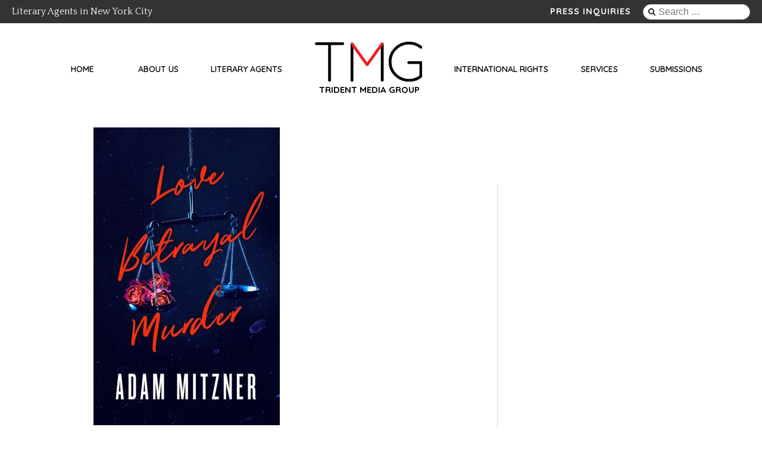

--- FILE ---
content_type: text/html; charset=UTF-8
request_url: https://www.tridentmediagroup.com/publications/love-betrayal-murder/
body_size: 50513
content:
<!doctype html>
<html lang="en-US">
<head>
	<meta charset="UTF-8">
	<meta name="viewport" content="width=device-width, height=device-height, initial-scale=1.0, user-scalable=0, minimum-scale=1.0, maximum-scale=1.0 shrink-to-fit=no">
	<link rel="profile" href="https://gmpg.org/xfn/11">

	<meta name='robots' content='index, follow, max-image-preview:large, max-snippet:-1, max-video-preview:-1' />

	<!-- This site is optimized with the Yoast SEO plugin v19.13 - https://yoast.com/wordpress/plugins/seo/ -->
	<title>Love Betrayal Murder - Trident Media Group Literary Agency</title>
	<link rel="canonical" href="https://www.tridentmediagroup.com/publications/love-betrayal-murder/" />
	<meta property="og:locale" content="en_US" />
	<meta property="og:type" content="article" />
	<meta property="og:title" content="Love Betrayal Murder - Trident Media Group Literary Agency" />
	<meta property="og:url" content="https://www.tridentmediagroup.com/publications/love-betrayal-murder/" />
	<meta property="og:site_name" content="Trident Media Group Literary Agency" />
	<meta property="article:modified_time" content="2025-04-30T15:48:44+00:00" />
	<meta property="og:image" content="https://www.tridentmediagroup.com/wp-content/uploads/2023/03/LOVE-BETRAYAL-MURDER.png" />
	<meta property="og:image:width" content="500" />
	<meta property="og:image:height" content="500" />
	<meta property="og:image:type" content="image/png" />
	<meta name="twitter:card" content="summary_large_image" />
	<script type="application/ld+json" class="yoast-schema-graph">{"@context":"https://schema.org","@graph":[{"@type":"WebPage","@id":"https://www.tridentmediagroup.com/publications/love-betrayal-murder/","url":"https://www.tridentmediagroup.com/publications/love-betrayal-murder/","name":"Love Betrayal Murder - Trident Media Group Literary Agency","isPartOf":{"@id":"https://www.tridentmediagroup.com/#website"},"primaryImageOfPage":{"@id":"https://www.tridentmediagroup.com/publications/love-betrayal-murder/#primaryimage"},"image":{"@id":"https://www.tridentmediagroup.com/publications/love-betrayal-murder/#primaryimage"},"thumbnailUrl":"https://www.tridentmediagroup.com/wp-content/uploads/2023/03/LOVE-BETRAYAL-MURDER.png","datePublished":"2023-03-27T14:38:43+00:00","dateModified":"2025-04-30T15:48:44+00:00","breadcrumb":{"@id":"https://www.tridentmediagroup.com/publications/love-betrayal-murder/#breadcrumb"},"inLanguage":"en-US","potentialAction":[{"@type":"ReadAction","target":["https://www.tridentmediagroup.com/publications/love-betrayal-murder/"]}]},{"@type":"ImageObject","inLanguage":"en-US","@id":"https://www.tridentmediagroup.com/publications/love-betrayal-murder/#primaryimage","url":"https://www.tridentmediagroup.com/wp-content/uploads/2023/03/LOVE-BETRAYAL-MURDER.png","contentUrl":"https://www.tridentmediagroup.com/wp-content/uploads/2023/03/LOVE-BETRAYAL-MURDER.png","width":500,"height":500},{"@type":"BreadcrumbList","@id":"https://www.tridentmediagroup.com/publications/love-betrayal-murder/#breadcrumb","itemListElement":[{"@type":"ListItem","position":1,"name":"Home","item":"https://www.tridentmediagroup.com/"},{"@type":"ListItem","position":2,"name":"Love Betrayal Murder"}]},{"@type":"WebSite","@id":"https://www.tridentmediagroup.com/#website","url":"https://www.tridentmediagroup.com/","name":"Trident Media Group Literary Agency","description":"Literary Agents in New York City","potentialAction":[{"@type":"SearchAction","target":{"@type":"EntryPoint","urlTemplate":"https://www.tridentmediagroup.com/?s={search_term_string}"},"query-input":"required name=search_term_string"}],"inLanguage":"en-US"}]}</script>
	<!-- / Yoast SEO plugin. -->


<link rel='dns-prefetch' href='//cdnjs.cloudflare.com' />
<link rel='dns-prefetch' href='//fonts.googleapis.com' />
<link rel='dns-prefetch' href='//use.fontawesome.com' />
<link rel="alternate" type="application/rss+xml" title="Trident Media Group Literary Agency &raquo; Feed" href="https://www.tridentmediagroup.com/feed/" />
<link rel="alternate" type="application/rss+xml" title="Trident Media Group Literary Agency &raquo; Comments Feed" href="https://www.tridentmediagroup.com/comments/feed/" />
<link rel="alternate" title="oEmbed (JSON)" type="application/json+oembed" href="https://www.tridentmediagroup.com/wp-json/oembed/1.0/embed?url=https%3A%2F%2Fwww.tridentmediagroup.com%2Fpublications%2Flove-betrayal-murder%2F" />
<link rel="alternate" title="oEmbed (XML)" type="text/xml+oembed" href="https://www.tridentmediagroup.com/wp-json/oembed/1.0/embed?url=https%3A%2F%2Fwww.tridentmediagroup.com%2Fpublications%2Flove-betrayal-murder%2F&#038;format=xml" />
		<!-- This site uses the Google Analytics by ExactMetrics plugin v7.11.0 - Using Analytics tracking - https://www.exactmetrics.com/ -->
							<script
				src="//www.googletagmanager.com/gtag/js?id=G-XNLP6E9472"  data-cfasync="false" data-wpfc-render="false" type="text/javascript" async></script>
			<script data-cfasync="false" data-wpfc-render="false" type="text/javascript">
				var em_version = '7.11.0';
				var em_track_user = true;
				var em_no_track_reason = '';
				
								var disableStrs = [
										'ga-disable-G-XNLP6E9472',
														];

				/* Function to detect opted out users */
				function __gtagTrackerIsOptedOut() {
					for (var index = 0; index < disableStrs.length; index++) {
						if (document.cookie.indexOf(disableStrs[index] + '=true') > -1) {
							return true;
						}
					}

					return false;
				}

				/* Disable tracking if the opt-out cookie exists. */
				if (__gtagTrackerIsOptedOut()) {
					for (var index = 0; index < disableStrs.length; index++) {
						window[disableStrs[index]] = true;
					}
				}

				/* Opt-out function */
				function __gtagTrackerOptout() {
					for (var index = 0; index < disableStrs.length; index++) {
						document.cookie = disableStrs[index] + '=true; expires=Thu, 31 Dec 2099 23:59:59 UTC; path=/';
						window[disableStrs[index]] = true;
					}
				}

				if ('undefined' === typeof gaOptout) {
					function gaOptout() {
						__gtagTrackerOptout();
					}
				}
								window.dataLayer = window.dataLayer || [];

				window.ExactMetricsDualTracker = {
					helpers: {},
					trackers: {},
				};
				if (em_track_user) {
					function __gtagDataLayer() {
						dataLayer.push(arguments);
					}

					function __gtagTracker(type, name, parameters) {
						if (!parameters) {
							parameters = {};
						}

						if (parameters.send_to) {
							__gtagDataLayer.apply(null, arguments);
							return;
						}

						if (type === 'event') {
														parameters.send_to = exactmetrics_frontend.v4_id;
							var hookName = name;
							if (typeof parameters['event_category'] !== 'undefined') {
								hookName = parameters['event_category'] + ':' + name;
							}

							if (typeof ExactMetricsDualTracker.trackers[hookName] !== 'undefined') {
								ExactMetricsDualTracker.trackers[hookName](parameters);
							} else {
								__gtagDataLayer('event', name, parameters);
							}
							
													} else {
							__gtagDataLayer.apply(null, arguments);
						}
					}

					__gtagTracker('js', new Date());
					__gtagTracker('set', {
						'developer_id.dNDMyYj': true,
											});
										__gtagTracker('config', 'G-XNLP6E9472', {"forceSSL":"true"} );
															window.gtag = __gtagTracker;										(function () {
						/* https://developers.google.com/analytics/devguides/collection/analyticsjs/ */
						/* ga and __gaTracker compatibility shim. */
						var noopfn = function () {
							return null;
						};
						var newtracker = function () {
							return new Tracker();
						};
						var Tracker = function () {
							return null;
						};
						var p = Tracker.prototype;
						p.get = noopfn;
						p.set = noopfn;
						p.send = function () {
							var args = Array.prototype.slice.call(arguments);
							args.unshift('send');
							__gaTracker.apply(null, args);
						};
						var __gaTracker = function () {
							var len = arguments.length;
							if (len === 0) {
								return;
							}
							var f = arguments[len - 1];
							if (typeof f !== 'object' || f === null || typeof f.hitCallback !== 'function') {
								if ('send' === arguments[0]) {
									var hitConverted, hitObject = false, action;
									if ('event' === arguments[1]) {
										if ('undefined' !== typeof arguments[3]) {
											hitObject = {
												'eventAction': arguments[3],
												'eventCategory': arguments[2],
												'eventLabel': arguments[4],
												'value': arguments[5] ? arguments[5] : 1,
											}
										}
									}
									if ('pageview' === arguments[1]) {
										if ('undefined' !== typeof arguments[2]) {
											hitObject = {
												'eventAction': 'page_view',
												'page_path': arguments[2],
											}
										}
									}
									if (typeof arguments[2] === 'object') {
										hitObject = arguments[2];
									}
									if (typeof arguments[5] === 'object') {
										Object.assign(hitObject, arguments[5]);
									}
									if ('undefined' !== typeof arguments[1].hitType) {
										hitObject = arguments[1];
										if ('pageview' === hitObject.hitType) {
											hitObject.eventAction = 'page_view';
										}
									}
									if (hitObject) {
										action = 'timing' === arguments[1].hitType ? 'timing_complete' : hitObject.eventAction;
										hitConverted = mapArgs(hitObject);
										__gtagTracker('event', action, hitConverted);
									}
								}
								return;
							}

							function mapArgs(args) {
								var arg, hit = {};
								var gaMap = {
									'eventCategory': 'event_category',
									'eventAction': 'event_action',
									'eventLabel': 'event_label',
									'eventValue': 'event_value',
									'nonInteraction': 'non_interaction',
									'timingCategory': 'event_category',
									'timingVar': 'name',
									'timingValue': 'value',
									'timingLabel': 'event_label',
									'page': 'page_path',
									'location': 'page_location',
									'title': 'page_title',
								};
								for (arg in args) {
																		if (!(!args.hasOwnProperty(arg) || !gaMap.hasOwnProperty(arg))) {
										hit[gaMap[arg]] = args[arg];
									} else {
										hit[arg] = args[arg];
									}
								}
								return hit;
							}

							try {
								f.hitCallback();
							} catch (ex) {
							}
						};
						__gaTracker.create = newtracker;
						__gaTracker.getByName = newtracker;
						__gaTracker.getAll = function () {
							return [];
						};
						__gaTracker.remove = noopfn;
						__gaTracker.loaded = true;
						window['__gaTracker'] = __gaTracker;
					})();
									} else {
										console.log("");
					(function () {
						function __gtagTracker() {
							return null;
						}

						window['__gtagTracker'] = __gtagTracker;
						window['gtag'] = __gtagTracker;
					})();
									}
			</script>
				<!-- / Google Analytics by ExactMetrics -->
		<style id='wp-img-auto-sizes-contain-inline-css' type='text/css'>
img:is([sizes=auto i],[sizes^="auto," i]){contain-intrinsic-size:3000px 1500px}
/*# sourceURL=wp-img-auto-sizes-contain-inline-css */
</style>
<style id='wp-emoji-styles-inline-css' type='text/css'>

	img.wp-smiley, img.emoji {
		display: inline !important;
		border: none !important;
		box-shadow: none !important;
		height: 1em !important;
		width: 1em !important;
		margin: 0 0.07em !important;
		vertical-align: -0.1em !important;
		background: none !important;
		padding: 0 !important;
	}
/*# sourceURL=wp-emoji-styles-inline-css */
</style>
<style id='wp-block-library-inline-css' type='text/css'>
:root{--wp-block-synced-color:#7a00df;--wp-block-synced-color--rgb:122,0,223;--wp-bound-block-color:var(--wp-block-synced-color);--wp-editor-canvas-background:#ddd;--wp-admin-theme-color:#007cba;--wp-admin-theme-color--rgb:0,124,186;--wp-admin-theme-color-darker-10:#006ba1;--wp-admin-theme-color-darker-10--rgb:0,107,160.5;--wp-admin-theme-color-darker-20:#005a87;--wp-admin-theme-color-darker-20--rgb:0,90,135;--wp-admin-border-width-focus:2px}@media (min-resolution:192dpi){:root{--wp-admin-border-width-focus:1.5px}}.wp-element-button{cursor:pointer}:root .has-very-light-gray-background-color{background-color:#eee}:root .has-very-dark-gray-background-color{background-color:#313131}:root .has-very-light-gray-color{color:#eee}:root .has-very-dark-gray-color{color:#313131}:root .has-vivid-green-cyan-to-vivid-cyan-blue-gradient-background{background:linear-gradient(135deg,#00d084,#0693e3)}:root .has-purple-crush-gradient-background{background:linear-gradient(135deg,#34e2e4,#4721fb 50%,#ab1dfe)}:root .has-hazy-dawn-gradient-background{background:linear-gradient(135deg,#faaca8,#dad0ec)}:root .has-subdued-olive-gradient-background{background:linear-gradient(135deg,#fafae1,#67a671)}:root .has-atomic-cream-gradient-background{background:linear-gradient(135deg,#fdd79a,#004a59)}:root .has-nightshade-gradient-background{background:linear-gradient(135deg,#330968,#31cdcf)}:root .has-midnight-gradient-background{background:linear-gradient(135deg,#020381,#2874fc)}:root{--wp--preset--font-size--normal:16px;--wp--preset--font-size--huge:42px}.has-regular-font-size{font-size:1em}.has-larger-font-size{font-size:2.625em}.has-normal-font-size{font-size:var(--wp--preset--font-size--normal)}.has-huge-font-size{font-size:var(--wp--preset--font-size--huge)}.has-text-align-center{text-align:center}.has-text-align-left{text-align:left}.has-text-align-right{text-align:right}.has-fit-text{white-space:nowrap!important}#end-resizable-editor-section{display:none}.aligncenter{clear:both}.items-justified-left{justify-content:flex-start}.items-justified-center{justify-content:center}.items-justified-right{justify-content:flex-end}.items-justified-space-between{justify-content:space-between}.screen-reader-text{border:0;clip-path:inset(50%);height:1px;margin:-1px;overflow:hidden;padding:0;position:absolute;width:1px;word-wrap:normal!important}.screen-reader-text:focus{background-color:#ddd;clip-path:none;color:#444;display:block;font-size:1em;height:auto;left:5px;line-height:normal;padding:15px 23px 14px;text-decoration:none;top:5px;width:auto;z-index:100000}html :where(.has-border-color){border-style:solid}html :where([style*=border-top-color]){border-top-style:solid}html :where([style*=border-right-color]){border-right-style:solid}html :where([style*=border-bottom-color]){border-bottom-style:solid}html :where([style*=border-left-color]){border-left-style:solid}html :where([style*=border-width]){border-style:solid}html :where([style*=border-top-width]){border-top-style:solid}html :where([style*=border-right-width]){border-right-style:solid}html :where([style*=border-bottom-width]){border-bottom-style:solid}html :where([style*=border-left-width]){border-left-style:solid}html :where(img[class*=wp-image-]){height:auto;max-width:100%}:where(figure){margin:0 0 1em}html :where(.is-position-sticky){--wp-admin--admin-bar--position-offset:var(--wp-admin--admin-bar--height,0px)}@media screen and (max-width:600px){html :where(.is-position-sticky){--wp-admin--admin-bar--position-offset:0px}}

/*# sourceURL=wp-block-library-inline-css */
</style><style id='global-styles-inline-css' type='text/css'>
:root{--wp--preset--aspect-ratio--square: 1;--wp--preset--aspect-ratio--4-3: 4/3;--wp--preset--aspect-ratio--3-4: 3/4;--wp--preset--aspect-ratio--3-2: 3/2;--wp--preset--aspect-ratio--2-3: 2/3;--wp--preset--aspect-ratio--16-9: 16/9;--wp--preset--aspect-ratio--9-16: 9/16;--wp--preset--color--black: #000000;--wp--preset--color--cyan-bluish-gray: #abb8c3;--wp--preset--color--white: #ffffff;--wp--preset--color--pale-pink: #f78da7;--wp--preset--color--vivid-red: #cf2e2e;--wp--preset--color--luminous-vivid-orange: #ff6900;--wp--preset--color--luminous-vivid-amber: #fcb900;--wp--preset--color--light-green-cyan: #7bdcb5;--wp--preset--color--vivid-green-cyan: #00d084;--wp--preset--color--pale-cyan-blue: #8ed1fc;--wp--preset--color--vivid-cyan-blue: #0693e3;--wp--preset--color--vivid-purple: #9b51e0;--wp--preset--gradient--vivid-cyan-blue-to-vivid-purple: linear-gradient(135deg,rgb(6,147,227) 0%,rgb(155,81,224) 100%);--wp--preset--gradient--light-green-cyan-to-vivid-green-cyan: linear-gradient(135deg,rgb(122,220,180) 0%,rgb(0,208,130) 100%);--wp--preset--gradient--luminous-vivid-amber-to-luminous-vivid-orange: linear-gradient(135deg,rgb(252,185,0) 0%,rgb(255,105,0) 100%);--wp--preset--gradient--luminous-vivid-orange-to-vivid-red: linear-gradient(135deg,rgb(255,105,0) 0%,rgb(207,46,46) 100%);--wp--preset--gradient--very-light-gray-to-cyan-bluish-gray: linear-gradient(135deg,rgb(238,238,238) 0%,rgb(169,184,195) 100%);--wp--preset--gradient--cool-to-warm-spectrum: linear-gradient(135deg,rgb(74,234,220) 0%,rgb(151,120,209) 20%,rgb(207,42,186) 40%,rgb(238,44,130) 60%,rgb(251,105,98) 80%,rgb(254,248,76) 100%);--wp--preset--gradient--blush-light-purple: linear-gradient(135deg,rgb(255,206,236) 0%,rgb(152,150,240) 100%);--wp--preset--gradient--blush-bordeaux: linear-gradient(135deg,rgb(254,205,165) 0%,rgb(254,45,45) 50%,rgb(107,0,62) 100%);--wp--preset--gradient--luminous-dusk: linear-gradient(135deg,rgb(255,203,112) 0%,rgb(199,81,192) 50%,rgb(65,88,208) 100%);--wp--preset--gradient--pale-ocean: linear-gradient(135deg,rgb(255,245,203) 0%,rgb(182,227,212) 50%,rgb(51,167,181) 100%);--wp--preset--gradient--electric-grass: linear-gradient(135deg,rgb(202,248,128) 0%,rgb(113,206,126) 100%);--wp--preset--gradient--midnight: linear-gradient(135deg,rgb(2,3,129) 0%,rgb(40,116,252) 100%);--wp--preset--font-size--small: 13px;--wp--preset--font-size--medium: 20px;--wp--preset--font-size--large: 36px;--wp--preset--font-size--x-large: 42px;--wp--preset--spacing--20: 0.44rem;--wp--preset--spacing--30: 0.67rem;--wp--preset--spacing--40: 1rem;--wp--preset--spacing--50: 1.5rem;--wp--preset--spacing--60: 2.25rem;--wp--preset--spacing--70: 3.38rem;--wp--preset--spacing--80: 5.06rem;--wp--preset--shadow--natural: 6px 6px 9px rgba(0, 0, 0, 0.2);--wp--preset--shadow--deep: 12px 12px 50px rgba(0, 0, 0, 0.4);--wp--preset--shadow--sharp: 6px 6px 0px rgba(0, 0, 0, 0.2);--wp--preset--shadow--outlined: 6px 6px 0px -3px rgb(255, 255, 255), 6px 6px rgb(0, 0, 0);--wp--preset--shadow--crisp: 6px 6px 0px rgb(0, 0, 0);}:where(.is-layout-flex){gap: 0.5em;}:where(.is-layout-grid){gap: 0.5em;}body .is-layout-flex{display: flex;}.is-layout-flex{flex-wrap: wrap;align-items: center;}.is-layout-flex > :is(*, div){margin: 0;}body .is-layout-grid{display: grid;}.is-layout-grid > :is(*, div){margin: 0;}:where(.wp-block-columns.is-layout-flex){gap: 2em;}:where(.wp-block-columns.is-layout-grid){gap: 2em;}:where(.wp-block-post-template.is-layout-flex){gap: 1.25em;}:where(.wp-block-post-template.is-layout-grid){gap: 1.25em;}.has-black-color{color: var(--wp--preset--color--black) !important;}.has-cyan-bluish-gray-color{color: var(--wp--preset--color--cyan-bluish-gray) !important;}.has-white-color{color: var(--wp--preset--color--white) !important;}.has-pale-pink-color{color: var(--wp--preset--color--pale-pink) !important;}.has-vivid-red-color{color: var(--wp--preset--color--vivid-red) !important;}.has-luminous-vivid-orange-color{color: var(--wp--preset--color--luminous-vivid-orange) !important;}.has-luminous-vivid-amber-color{color: var(--wp--preset--color--luminous-vivid-amber) !important;}.has-light-green-cyan-color{color: var(--wp--preset--color--light-green-cyan) !important;}.has-vivid-green-cyan-color{color: var(--wp--preset--color--vivid-green-cyan) !important;}.has-pale-cyan-blue-color{color: var(--wp--preset--color--pale-cyan-blue) !important;}.has-vivid-cyan-blue-color{color: var(--wp--preset--color--vivid-cyan-blue) !important;}.has-vivid-purple-color{color: var(--wp--preset--color--vivid-purple) !important;}.has-black-background-color{background-color: var(--wp--preset--color--black) !important;}.has-cyan-bluish-gray-background-color{background-color: var(--wp--preset--color--cyan-bluish-gray) !important;}.has-white-background-color{background-color: var(--wp--preset--color--white) !important;}.has-pale-pink-background-color{background-color: var(--wp--preset--color--pale-pink) !important;}.has-vivid-red-background-color{background-color: var(--wp--preset--color--vivid-red) !important;}.has-luminous-vivid-orange-background-color{background-color: var(--wp--preset--color--luminous-vivid-orange) !important;}.has-luminous-vivid-amber-background-color{background-color: var(--wp--preset--color--luminous-vivid-amber) !important;}.has-light-green-cyan-background-color{background-color: var(--wp--preset--color--light-green-cyan) !important;}.has-vivid-green-cyan-background-color{background-color: var(--wp--preset--color--vivid-green-cyan) !important;}.has-pale-cyan-blue-background-color{background-color: var(--wp--preset--color--pale-cyan-blue) !important;}.has-vivid-cyan-blue-background-color{background-color: var(--wp--preset--color--vivid-cyan-blue) !important;}.has-vivid-purple-background-color{background-color: var(--wp--preset--color--vivid-purple) !important;}.has-black-border-color{border-color: var(--wp--preset--color--black) !important;}.has-cyan-bluish-gray-border-color{border-color: var(--wp--preset--color--cyan-bluish-gray) !important;}.has-white-border-color{border-color: var(--wp--preset--color--white) !important;}.has-pale-pink-border-color{border-color: var(--wp--preset--color--pale-pink) !important;}.has-vivid-red-border-color{border-color: var(--wp--preset--color--vivid-red) !important;}.has-luminous-vivid-orange-border-color{border-color: var(--wp--preset--color--luminous-vivid-orange) !important;}.has-luminous-vivid-amber-border-color{border-color: var(--wp--preset--color--luminous-vivid-amber) !important;}.has-light-green-cyan-border-color{border-color: var(--wp--preset--color--light-green-cyan) !important;}.has-vivid-green-cyan-border-color{border-color: var(--wp--preset--color--vivid-green-cyan) !important;}.has-pale-cyan-blue-border-color{border-color: var(--wp--preset--color--pale-cyan-blue) !important;}.has-vivid-cyan-blue-border-color{border-color: var(--wp--preset--color--vivid-cyan-blue) !important;}.has-vivid-purple-border-color{border-color: var(--wp--preset--color--vivid-purple) !important;}.has-vivid-cyan-blue-to-vivid-purple-gradient-background{background: var(--wp--preset--gradient--vivid-cyan-blue-to-vivid-purple) !important;}.has-light-green-cyan-to-vivid-green-cyan-gradient-background{background: var(--wp--preset--gradient--light-green-cyan-to-vivid-green-cyan) !important;}.has-luminous-vivid-amber-to-luminous-vivid-orange-gradient-background{background: var(--wp--preset--gradient--luminous-vivid-amber-to-luminous-vivid-orange) !important;}.has-luminous-vivid-orange-to-vivid-red-gradient-background{background: var(--wp--preset--gradient--luminous-vivid-orange-to-vivid-red) !important;}.has-very-light-gray-to-cyan-bluish-gray-gradient-background{background: var(--wp--preset--gradient--very-light-gray-to-cyan-bluish-gray) !important;}.has-cool-to-warm-spectrum-gradient-background{background: var(--wp--preset--gradient--cool-to-warm-spectrum) !important;}.has-blush-light-purple-gradient-background{background: var(--wp--preset--gradient--blush-light-purple) !important;}.has-blush-bordeaux-gradient-background{background: var(--wp--preset--gradient--blush-bordeaux) !important;}.has-luminous-dusk-gradient-background{background: var(--wp--preset--gradient--luminous-dusk) !important;}.has-pale-ocean-gradient-background{background: var(--wp--preset--gradient--pale-ocean) !important;}.has-electric-grass-gradient-background{background: var(--wp--preset--gradient--electric-grass) !important;}.has-midnight-gradient-background{background: var(--wp--preset--gradient--midnight) !important;}.has-small-font-size{font-size: var(--wp--preset--font-size--small) !important;}.has-medium-font-size{font-size: var(--wp--preset--font-size--medium) !important;}.has-large-font-size{font-size: var(--wp--preset--font-size--large) !important;}.has-x-large-font-size{font-size: var(--wp--preset--font-size--x-large) !important;}
/*# sourceURL=global-styles-inline-css */
</style>

<style id='classic-theme-styles-inline-css' type='text/css'>
/*! This file is auto-generated */
.wp-block-button__link{color:#fff;background-color:#32373c;border-radius:9999px;box-shadow:none;text-decoration:none;padding:calc(.667em + 2px) calc(1.333em + 2px);font-size:1.125em}.wp-block-file__button{background:#32373c;color:#fff;text-decoration:none}
/*# sourceURL=/wp-includes/css/classic-themes.min.css */
</style>
<link rel='stylesheet' id='contact-form-7-css' href='https://www.tridentmediagroup.com/wp-content/plugins/contact-form-7/includes/css/styles.css?ver=5.7.2' type='text/css' media='all' />
<style id='contact-form-7-inline-css' type='text/css'>
.wpcf7 .wpcf7-recaptcha iframe {margin-bottom: 0;}.wpcf7 .wpcf7-recaptcha[data-align="center"] > div {margin: 0 auto;}.wpcf7 .wpcf7-recaptcha[data-align="right"] > div {margin: 0 0 0 auto;}
/*# sourceURL=contact-form-7-inline-css */
</style>
<link rel='stylesheet' id='woocommerce-layout-css' href='https://www.tridentmediagroup.com/wp-content/plugins/woocommerce/assets/css/woocommerce-layout.css?ver=3.7.3' type='text/css' media='all' />
<link rel='stylesheet' id='woocommerce-smallscreen-css' href='https://www.tridentmediagroup.com/wp-content/plugins/woocommerce/assets/css/woocommerce-smallscreen.css?ver=3.7.3' type='text/css' media='only screen and (max-width: 768px)' />
<link rel='stylesheet' id='woocommerce-general-css' href='https://www.tridentmediagroup.com/wp-content/plugins/woocommerce/assets/css/woocommerce.css?ver=3.7.3' type='text/css' media='all' />
<style id='woocommerce-inline-inline-css' type='text/css'>
.woocommerce form .form-row .required { visibility: visible; }
/*# sourceURL=woocommerce-inline-inline-css */
</style>
<link rel='stylesheet' id='custom-google-fonts-css' href='https://fonts.googleapis.com/css?family=Quattrocento%3A400%2C700%7CQuicksand%3A400%2C500%2C600%2C700&#038;display=swap&#038;ver=6.9' type='text/css' media='all' />
<link rel='stylesheet' id='trident-bs-css-css' href='https://www.tridentmediagroup.com/wp-content/themes/trident/css/bootstrap.min.css?ver=6.9' type='text/css' media='all' />
<link rel='stylesheet' id='trident-fontawesome-css' href='https://use.fontawesome.com/releases/v5.8.1/css/all.css?ver=6.9' type='text/css' media='all' />
<link rel='stylesheet' id='trident-style-css' href='https://www.tridentmediagroup.com/wp-content/themes/trident/style.css?ver=1.3' type='text/css' media='all' />
<script type="text/javascript" src="https://www.tridentmediagroup.com/wp-includes/js/jquery/jquery.min.js?ver=3.7.1" id="jquery-core-js"></script>
<script type="text/javascript" src="https://www.tridentmediagroup.com/wp-includes/js/jquery/jquery-migrate.min.js?ver=3.4.1" id="jquery-migrate-js"></script>
<script type="text/javascript" src="https://www.tridentmediagroup.com/wp-content/plugins/google-analytics-dashboard-for-wp/assets/js/frontend-gtag.min.js?ver=7.11.0" id="exactmetrics-frontend-script-js"></script>
<script data-cfasync="false" data-wpfc-render="false" type="text/javascript" id='exactmetrics-frontend-script-js-extra'>/* <![CDATA[ */
var exactmetrics_frontend = {"js_events_tracking":"true","download_extensions":"zip,mp3,mpeg,pdf,docx,pptx,xlsx,rar","inbound_paths":"[{\"path\":\"\\\/go\\\/\",\"label\":\"affiliate\"},{\"path\":\"\\\/recommend\\\/\",\"label\":\"affiliate\"}]","home_url":"https:\/\/www.tridentmediagroup.com","hash_tracking":"false","ua":"","v4_id":"G-XNLP6E9472"};/* ]]> */
</script>
<script type="text/javascript" src="https://www.tridentmediagroup.com/wp-content/plugins/trident-guides-access/client-scripts.js?ver=6.9" id="tmg_guide_client_side_js-js"></script>
<link rel="https://api.w.org/" href="https://www.tridentmediagroup.com/wp-json/" /><link rel="EditURI" type="application/rsd+xml" title="RSD" href="https://www.tridentmediagroup.com/xmlrpc.php?rsd" />
<meta name="generator" content="WordPress 6.9" />
<meta name="generator" content="WooCommerce 3.7.3" />
<link rel='shortlink' href='https://www.tridentmediagroup.com/?p=10208' />
	<noscript><style>.woocommerce-product-gallery{ opacity: 1 !important; }</style></noscript>
	<link rel="icon" href="https://www.tridentmediagroup.com/wp-content/uploads/2019/05/red-V-favicon.png" sizes="32x32" />
<link rel="icon" href="https://www.tridentmediagroup.com/wp-content/uploads/2019/05/red-V-favicon.png" sizes="192x192" />
<link rel="apple-touch-icon" href="https://www.tridentmediagroup.com/wp-content/uploads/2019/05/red-V-favicon.png" />
<meta name="msapplication-TileImage" content="https://www.tridentmediagroup.com/wp-content/uploads/2019/05/red-V-favicon.png" />
</head>

<body class="wp-singular publications-template-default single single-publications postid-10208 wp-theme-trident theme-trident do-etfw woocommerce-no-js no-sidebar">

<section>

<div id="sticky-hook">

	<a class="skip-link screen-reader-text" href="#content">Skip to content</a>


  <!-- SECONDARY NAV - Header Social Links menu -->
<nav  id="top-bar" class="social-navigation" role="navigation">
			<span class="literary-agents-text" <!--class="site-description"-->Literary Agents in New York City</span>
	    <span class="press-inquiries">
      <a href="mailto:press@tridentmediagroup.com">Press Inquiries</a>
    </span>
    <div class="widget"><form role="search" method="get" class="search-form" action="https://www.tridentmediagroup.com/">
				<label>
					<span class="screen-reader-text">Search for:</span>
					<input type="search" class="search-field" placeholder="Search &hellip;" value="" name="s" />
				</label>
				<input type="submit" class="search-submit" value="Search" />
			</form></div>  </nav>
  <!-- #site-navigation --> 


	<header id="masthead" class="site-header">
	  		

		<div id="nav-wrapper-for-fixed-masthead">

       

      <nav id="site-navigation" class="main-navigation">
        <a class="mobile-home" href="https://www.tridentmediagroup.com/">
          <img src="https://www.tridentmediagroup.com/wp-content/themes/trident/img/trident-logo.png" alt="Home">
        </a>
        <!-- <button class="menu-toggle" aria-controls="primary-menu" aria-expanded="false"></button> -->
        <button class="menu-toggle" aria-controls="primary-menu" aria-expanded="false">
          <span class="sr-only">Toggle navigation</span>
          <span class="icon-bar"></span>
          <span class="icon-bar"></span>
          <span class="icon-bar"></span>
        </button>
        <button class="closeButton">&times;</button>
        <div class="menu-main-menu-container"><ul id="main-menu" class="menu"><li id="menu-item-8775" class="menu-item menu-item-type-custom menu-item-object-custom menu-item-home menu-item-8775"><a href="https://www.tridentmediagroup.com/">Home</a></li>
<li id="menu-item-124" class="menu-item menu-item-type-post_type menu-item-object-page menu-item-124"><a href="https://www.tridentmediagroup.com/why-trident/">About Us</a></li>
<li id="menu-item-128" class="menu-item menu-item-type-post_type menu-item-object-page menu-item-128"><a href="https://www.tridentmediagroup.com/agents/">Literary Agents</a></li>
<li id="menu-item-206" class="menu-item menu-item-type-custom menu-item-object-custom menu-item-206"><a href="/"><img src="https://www.tridentmediagroup.com/wp-content/uploads/2019/11/trident-logo-no-text.png"><p class="logo-text">TRIDENT MEDIA GROUP</p></a></li>
<li id="menu-item-123" class="menu-item menu-item-type-post_type menu-item-object-page menu-item-123"><a href="https://www.tridentmediagroup.com/services/foreign-rights/">International Rights</a></li>
<li id="menu-item-125" class="menu-item menu-item-type-custom menu-item-object-custom menu-item-has-children menu-item-125"><a href="#">Services</a>
<ul class="sub-menu">
	<li id="menu-item-121" class="menu-item menu-item-type-post_type menu-item-object-page menu-item-121"><a href="https://www.tridentmediagroup.com/services/digital-media-and-marketing/">Digital Media &#038; Marketing</a></li>
	<li id="menu-item-122" class="menu-item menu-item-type-post_type menu-item-object-page menu-item-122"><a href="https://www.tridentmediagroup.com/services/movies-and-entertainment/">Book-to-Film/TV</a></li>
	<li id="menu-item-10787" class="menu-item menu-item-type-post_type menu-item-object-page menu-item-10787"><a href="https://www.tridentmediagroup.com/services/audiobook-rights/">Audiobook Rights</a></li>
	<li id="menu-item-8601" class="menu-item menu-item-type-post_type menu-item-object-page menu-item-8601"><a href="https://www.tridentmediagroup.com/services/business-affairs/">Business Affairs</a></li>
	<li id="menu-item-8602" class="menu-item menu-item-type-post_type menu-item-object-page menu-item-8602"><a href="https://www.tridentmediagroup.com/services/accounting-administration/">Accounting &#038; Administration</a></li>
</ul>
</li>
<li id="menu-item-113" class="menu-item menu-item-type-post_type menu-item-object-page menu-item-113"><a href="https://www.tridentmediagroup.com/submissions/">Submissions</a></li>
</ul></div>      </nav><!-- #site-navigation -->

      <div class="site-branding">
                  <p class="site-title wdn-text-hidden"><a href="https://www.tridentmediagroup.com/" rel="home">Trident Media Group Literary Agency</a></p>
        
      </div><!--/ .site-branding -->

    </div><!--/ #nav-wrapper-for-fixed-masthead -->
  </header>

</div><!--/sticky-hook -->

  <div id="page" class="site container">
		<div id="content" class="site-content row">
  		<div id="primary" class="content-area col-md-8">
		<main id="main" class="site-main">

		
<article id="post-10208" class="post-10208 publications type-publications status-publish has-post-thumbnail hentry category-new-releases">
	<header class="entry-header">

		
			<div class="post-thumbnail">
				<img width="500" height="500" src="https://www.tridentmediagroup.com/wp-content/uploads/2023/03/LOVE-BETRAYAL-MURDER.png" class="attachment-post-thumbnail size-post-thumbnail wp-post-image" alt="" decoding="async" fetchpriority="high" srcset="https://www.tridentmediagroup.com/wp-content/uploads/2023/03/LOVE-BETRAYAL-MURDER.png 500w, https://www.tridentmediagroup.com/wp-content/uploads/2023/03/LOVE-BETRAYAL-MURDER-300x300.png 300w, https://www.tridentmediagroup.com/wp-content/uploads/2023/03/LOVE-BETRAYAL-MURDER-150x150.png 150w, https://www.tridentmediagroup.com/wp-content/uploads/2023/03/LOVE-BETRAYAL-MURDER-100x100.png 100w" sizes="(max-width: 500px) 100vw, 500px" />			</div><!-- .post-thumbnail -->

		
		<h1 class="entry-title">Love Betrayal Murder</h1>	</header><!-- .entry-header -->

	<div class="entry-content">
			</div><!-- .entry-content -->

	<footer class="entry-footer">
			</footer><!-- .entry-footer -->
</article><!-- #post-10208 -->

<hr />

	<nav class="navigation post-navigation" aria-label="Posts">
		<h2 class="screen-reader-text">Post navigation</h2>
		<div class="nav-links"><div class="nav-previous"><a href="https://www.tridentmediagroup.com/publications/gray-man/" rel="prev">Gray Man</a></div><div class="nav-next"><a href="https://www.tridentmediagroup.com/publications/jason-pargin/" rel="next">I&#8217;m Starting to Worry About This Black Box of Doom</a></div></div>
	</nav>
		</main><!-- #main -->
	</div><!-- #primary -->

<div class="col-md-4">
		</div>

	</div><!-- #content -->

  <!-- FOOTER WIDGET AREA -->
  <div class="footer_widget clearfix">
    <div class="footer_wid_cont"></div>
  </div>

</section>
		<footer id="colophon" class="site-footer row">
  
    <div id="left-footer">
      <img src="https://www.tridentmediagroup.com/wp-content/themes/trident/img/trident-logo-white.png" alt="Trident Media Group">
      <section id="custom_html-12" class="widget_text widget widget_custom_html"><div class="textwidget custom-html-widget"><p>
	Trident Media Group, LLC<br>
	18 E. 41st Street, Floor 13<br>
	New York, NY 10017<br>
</p>
<p>
	<a style="text-decoration: none;" href="tel:2123331511"><i class="fa fa-phone"></i> <span style="color: white; border-bottom: 1px solid white"> (212) 333 - 1511</span></a>
	
	<a style="text-decoration: none;" href="mailto:info@tridentmediagroup.com"><i class="far fa-envelope"></i> <span style="color: white; border-bottom: 1px solid white"> info@tridentmediagroup.com</span></a>

	<a style="text-decoration: none;" href="https://www.google.com/maps/place/Trident+Media+Group+Literary+Agency/@40.7502156,-73.9764544,15z/data=!4m5!3m4!1s0x0:0xaad04108d4690cdb!8m2!3d40.7502156!4d-73.9764544" target="_blank"><i class="fas fa-map-marker-alt"></i> <span style="color: white; border-bottom: 1px solid white"> Directions</span></a>
</p></div></section>    </div>

  <div id="right-footer">
    <!-- SECONDARY NAV - Footer Social Links menu -->
      <nav  id="secondary-navigation" class="social-navigation" role="navigation">
        <div class="menu-footer-social-links-container"><ul id="secondary" class="menu"><li id="menu-item-179" class="menu-item menu-item-type-custom menu-item-object-custom menu-item-179"><a href="https://www.facebook.com/TridentMediaGroup/"><span class="fab fa-facebook"></span></a></li>
<li id="menu-item-180" class="menu-item menu-item-type-custom menu-item-object-custom menu-item-180"><a href="https://www.instagram.com/trident_media/"><span class="fab fa-instagram"></span></a></li>
<li id="menu-item-181" class="menu-item menu-item-type-custom menu-item-object-custom menu-item-181"><a href="https://twitter.com/Trident_Media"><span class="fab fa-twitter"></span></a></li>
<li id="menu-item-182" class="menu-item menu-item-type-custom menu-item-object-custom menu-item-182"><a href="http://www.linkedin.com/company/57460?trk=tyah"><span class="fab fa-linkedin"></span></a></li>
<li id="menu-item-3097" class="menu-item menu-item-type-custom menu-item-object-custom menu-item-3097"><a href="tel:2123331511"><i class="fa fa-phone"></i></a></li>
<li id="menu-item-3096" class="menu-item menu-item-type-custom menu-item-object-custom menu-item-3096"><a href="mailto:info@tridentmediagroup.com"><i class="far fa-envelope"></i></a></li>
</ul></div>      </nav><!--/#site-navigation --> 

      <!-- Helpful Links -->
      <nav id="helpful-links">
        <div class="menu-helpful-links-container"><ul id="menu-helpful-links" class="menu"><li id="menu-item-8760" class="menu-item menu-item-type-post_type menu-item-object-page menu-item-8760"><a href="https://www.tridentmediagroup.com/privacy-policy/">Privacy Policy</a></li>
<li id="menu-item-8761" class="menu-item menu-item-type-post_type menu-item-object-page menu-item-8761"><a href="https://www.tridentmediagroup.com/terms-and-conditions/">Terms &#038; Conditions</a></li>
</ul></div>      </nav>

        <!-- <p>
      10 East 53rd Street, 15th Floor<br>
      New York NY 10022<br>
      646.832.3545
    </p>
    <p class="small-copy">
      Compass is a licensed real estate broker and abides by <span style="white-space:nowrap">Equal Housing Opportunity laws.</span>
      <br>© Compass. All Rights Reserved. 2012-2018. <span style="white-space:nowrap">Made in NYC</span>
    </p> -->
  </div>






    
		<div class="site-info">
      <span class="copyright">
				&#169; 2019 Trident Media Group, Literary Agency      </span>
			<!-- <span class="sep"> | </span> -->
				
				<span class="design22">Design by <a href="http://22graphics.com">22</a></span>
				
		</div><!-- .site-info -->
	</footer><!-- #colophon -->
</div><!-- #page -->

<!-- open all external links in a new tab -->
<script type="text/javascript">
//<![CDATA[
jQuery(document).ready(function($) {
$('a').each(function() {
var a = new RegExp('/' + window.location.host + '/');
if(!a.test(this.href)) {
$(this).click(function(event) {
event.preventDefault();
event.stopPropagation();
window.open(this.href, '_blank');
});
}
});
});
//]]>
</script>
<script type="speculationrules">
{"prefetch":[{"source":"document","where":{"and":[{"href_matches":"/*"},{"not":{"href_matches":["/wp-*.php","/wp-admin/*","/wp-content/uploads/*","/wp-content/*","/wp-content/plugins/*","/wp-content/themes/trident/*","/*\\?(.+)"]}},{"not":{"selector_matches":"a[rel~=\"nofollow\"]"}},{"not":{"selector_matches":".no-prefetch, .no-prefetch a"}}]},"eagerness":"conservative"}]}
</script>
	<script type="text/javascript">
		var c = document.body.className;
		c = c.replace(/woocommerce-no-js/, 'woocommerce-js');
		document.body.className = c;
	</script>
			<script type="text/javascript">
			var wc_product_block_data = JSON.parse( decodeURIComponent( '%7B%22min_columns%22%3A1%2C%22max_columns%22%3A6%2C%22default_columns%22%3A3%2C%22min_rows%22%3A1%2C%22max_rows%22%3A6%2C%22default_rows%22%3A1%2C%22thumbnail_size%22%3A300%2C%22placeholderImgSrc%22%3A%22https%3A%5C%2F%5C%2Fwww.tridentmediagroup.com%5C%2Fwp-content%5C%2Fplugins%5C%2Fwoocommerce%5C%2Fassets%5C%2Fimages%5C%2Fplaceholder.png%22%2C%22min_height%22%3A500%2C%22default_height%22%3A500%2C%22isLargeCatalog%22%3Afalse%2C%22limitTags%22%3Afalse%2C%22hasTags%22%3Afalse%2C%22productCategories%22%3A%5B%7B%22term_id%22%3A26%2C%22name%22%3A%22Uncategorized%22%2C%22slug%22%3A%22uncategorized%22%2C%22term_group%22%3A0%2C%22term_taxonomy_id%22%3A26%2C%22taxonomy%22%3A%22product_cat%22%2C%22description%22%3A%22%22%2C%22parent%22%3A0%2C%22count%22%3A4%2C%22filter%22%3A%22raw%22%2C%22term_price%22%3A%220%22%2C%22link%22%3A%22https%3A%5C%2F%5C%2Fwww.tridentmediagroup.com%5C%2Fproduct-category%5C%2Funcategorized%5C%2F%22%7D%5D%2C%22homeUrl%22%3A%22https%3A%5C%2F%5C%2Fwww.tridentmediagroup.com%5C%2F%22%7D' ) );
		</script>
		<script type="text/javascript" src="https://www.tridentmediagroup.com/wp-content/themes/trident/js/slidepanel.js?ver=20160909" id="wpb_slidepanel-js"></script>
<script type="text/javascript" src="https://www.tridentmediagroup.com/wp-content/plugins/contact-form-7/includes/swv/js/index.js?ver=5.7.2" id="swv-js"></script>
<script type="text/javascript" id="contact-form-7-js-extra">
/* <![CDATA[ */
var wpcf7 = {"api":{"root":"https://www.tridentmediagroup.com/wp-json/","namespace":"contact-form-7/v1"}};
//# sourceURL=contact-form-7-js-extra
/* ]]> */
</script>
<script type="text/javascript" src="https://www.tridentmediagroup.com/wp-content/plugins/contact-form-7/includes/js/index.js?ver=5.7.2" id="contact-form-7-js"></script>
<script type="text/javascript" src="https://www.tridentmediagroup.com/wp-content/plugins/woocommerce/assets/js/jquery-blockui/jquery.blockUI.min.js?ver=2.70" id="jquery-blockui-js"></script>
<script type="text/javascript" id="wc-add-to-cart-js-extra">
/* <![CDATA[ */
var wc_add_to_cart_params = {"ajax_url":"/wp-admin/admin-ajax.php","wc_ajax_url":"/?wc-ajax=%%endpoint%%","i18n_view_cart":"View cart","cart_url":"https://www.tridentmediagroup.com/cart/","is_cart":"","cart_redirect_after_add":"yes"};
//# sourceURL=wc-add-to-cart-js-extra
/* ]]> */
</script>
<script type="text/javascript" src="https://www.tridentmediagroup.com/wp-content/plugins/woocommerce/assets/js/frontend/add-to-cart.min.js?ver=3.7.3" id="wc-add-to-cart-js"></script>
<script type="text/javascript" src="https://www.tridentmediagroup.com/wp-content/plugins/woocommerce/assets/js/js-cookie/js.cookie.min.js?ver=2.1.4" id="js-cookie-js"></script>
<script type="text/javascript" id="woocommerce-js-extra">
/* <![CDATA[ */
var woocommerce_params = {"ajax_url":"/wp-admin/admin-ajax.php","wc_ajax_url":"/?wc-ajax=%%endpoint%%"};
//# sourceURL=woocommerce-js-extra
/* ]]> */
</script>
<script type="text/javascript" src="https://www.tridentmediagroup.com/wp-content/plugins/woocommerce/assets/js/frontend/woocommerce.min.js?ver=3.7.3" id="woocommerce-js"></script>
<script type="text/javascript" id="wc-cart-fragments-js-extra">
/* <![CDATA[ */
var wc_cart_fragments_params = {"ajax_url":"/wp-admin/admin-ajax.php","wc_ajax_url":"/?wc-ajax=%%endpoint%%","cart_hash_key":"wc_cart_hash_53f0bd7305aebac124a96e86879ffd6c","fragment_name":"wc_fragments_53f0bd7305aebac124a96e86879ffd6c","request_timeout":"5000"};
//# sourceURL=wc-cart-fragments-js-extra
/* ]]> */
</script>
<script type="text/javascript" src="https://www.tridentmediagroup.com/wp-content/plugins/woocommerce/assets/js/frontend/cart-fragments.min.js?ver=3.7.3" id="wc-cart-fragments-js"></script>
<script type="text/javascript" src="https://cdnjs.cloudflare.com/ajax/libs/popper.js/1.12.9/umd/popper.min.js?ver=6.9" id="popper-js"></script>
<script type="text/javascript" src="https://www.tridentmediagroup.com/wp-content/themes/trident/js/bootstrap.bundle.min.js?ver=20190429" id="trident-bootstrap-js"></script>
<script type="text/javascript" src="https://www.tridentmediagroup.com/wp-content/themes/trident/js/navigation.js?ver=20151215" id="trident-navigation-js"></script>
<script type="text/javascript" src="https://www.tridentmediagroup.com/wp-content/themes/trident/js/nav-scroll.js?ver=20190416" id="trident-nav-scroll-js"></script>
<script type="text/javascript" src="https://www.tridentmediagroup.com/wp-content/themes/trident/js/sticky-menu.js?ver=20190506" id="trident-sticky-js"></script>
<script type="text/javascript" src="https://www.tridentmediagroup.com/wp-content/themes/trident/js/skip-link-focus-fix.js?ver=20151215" id="trident-skip-link-focus-fix-js"></script>
<script type="text/javascript" src="https://www.tridentmediagroup.com/wp-content/plugins/easy-twitter-feed-widget/js/twitter-widgets.js?ver=1.0" id="do-etfw-twitter-widgets-js"></script>
<script type="text/javascript" src="https://www.tridentmediagroup.com/wp-content/themes/trident/js/script.js?ver=6.9" id="script-js"></script>
<script type="text/javascript" src="https://www.tridentmediagroup.com/wp-content/themes/trident/js/cookie.js?ver=6.9" id="cokkies-js"></script>
<script type="text/javascript" src="https://www.tridentmediagroup.com/wp-content/themes/trident/js/modernizr.js?ver=6.9" id="placeholder-js"></script>
<script id="wp-emoji-settings" type="application/json">
{"baseUrl":"https://s.w.org/images/core/emoji/17.0.2/72x72/","ext":".png","svgUrl":"https://s.w.org/images/core/emoji/17.0.2/svg/","svgExt":".svg","source":{"concatemoji":"https://www.tridentmediagroup.com/wp-includes/js/wp-emoji-release.min.js?ver=6.9"}}
</script>
<script type="module">
/* <![CDATA[ */
/*! This file is auto-generated */
const a=JSON.parse(document.getElementById("wp-emoji-settings").textContent),o=(window._wpemojiSettings=a,"wpEmojiSettingsSupports"),s=["flag","emoji"];function i(e){try{var t={supportTests:e,timestamp:(new Date).valueOf()};sessionStorage.setItem(o,JSON.stringify(t))}catch(e){}}function c(e,t,n){e.clearRect(0,0,e.canvas.width,e.canvas.height),e.fillText(t,0,0);t=new Uint32Array(e.getImageData(0,0,e.canvas.width,e.canvas.height).data);e.clearRect(0,0,e.canvas.width,e.canvas.height),e.fillText(n,0,0);const a=new Uint32Array(e.getImageData(0,0,e.canvas.width,e.canvas.height).data);return t.every((e,t)=>e===a[t])}function p(e,t){e.clearRect(0,0,e.canvas.width,e.canvas.height),e.fillText(t,0,0);var n=e.getImageData(16,16,1,1);for(let e=0;e<n.data.length;e++)if(0!==n.data[e])return!1;return!0}function u(e,t,n,a){switch(t){case"flag":return n(e,"\ud83c\udff3\ufe0f\u200d\u26a7\ufe0f","\ud83c\udff3\ufe0f\u200b\u26a7\ufe0f")?!1:!n(e,"\ud83c\udde8\ud83c\uddf6","\ud83c\udde8\u200b\ud83c\uddf6")&&!n(e,"\ud83c\udff4\udb40\udc67\udb40\udc62\udb40\udc65\udb40\udc6e\udb40\udc67\udb40\udc7f","\ud83c\udff4\u200b\udb40\udc67\u200b\udb40\udc62\u200b\udb40\udc65\u200b\udb40\udc6e\u200b\udb40\udc67\u200b\udb40\udc7f");case"emoji":return!a(e,"\ud83e\u1fac8")}return!1}function f(e,t,n,a){let r;const o=(r="undefined"!=typeof WorkerGlobalScope&&self instanceof WorkerGlobalScope?new OffscreenCanvas(300,150):document.createElement("canvas")).getContext("2d",{willReadFrequently:!0}),s=(o.textBaseline="top",o.font="600 32px Arial",{});return e.forEach(e=>{s[e]=t(o,e,n,a)}),s}function r(e){var t=document.createElement("script");t.src=e,t.defer=!0,document.head.appendChild(t)}a.supports={everything:!0,everythingExceptFlag:!0},new Promise(t=>{let n=function(){try{var e=JSON.parse(sessionStorage.getItem(o));if("object"==typeof e&&"number"==typeof e.timestamp&&(new Date).valueOf()<e.timestamp+604800&&"object"==typeof e.supportTests)return e.supportTests}catch(e){}return null}();if(!n){if("undefined"!=typeof Worker&&"undefined"!=typeof OffscreenCanvas&&"undefined"!=typeof URL&&URL.createObjectURL&&"undefined"!=typeof Blob)try{var e="postMessage("+f.toString()+"("+[JSON.stringify(s),u.toString(),c.toString(),p.toString()].join(",")+"));",a=new Blob([e],{type:"text/javascript"});const r=new Worker(URL.createObjectURL(a),{name:"wpTestEmojiSupports"});return void(r.onmessage=e=>{i(n=e.data),r.terminate(),t(n)})}catch(e){}i(n=f(s,u,c,p))}t(n)}).then(e=>{for(const n in e)a.supports[n]=e[n],a.supports.everything=a.supports.everything&&a.supports[n],"flag"!==n&&(a.supports.everythingExceptFlag=a.supports.everythingExceptFlag&&a.supports[n]);var t;a.supports.everythingExceptFlag=a.supports.everythingExceptFlag&&!a.supports.flag,a.supports.everything||((t=a.source||{}).concatemoji?r(t.concatemoji):t.wpemoji&&t.twemoji&&(r(t.twemoji),r(t.wpemoji)))});
//# sourceURL=https://www.tridentmediagroup.com/wp-includes/js/wp-emoji-loader.min.js
/* ]]> */
</script>
		<script type="text/javascript">
				jQuery(document).ready(function(){
								
					
					/* for auto complete result width in instant search */	
					jQuery('#searchform .searchpost').focus(function(e){
						//e.preventDefault();
						var result_width = jQuery(this).outerWidth();
						jQuery('.ui-autocomplete').attr('style','width:'+result_width+'px !important; max-width:'+result_width+'px !important');
						return true;
						/* jQuery('.ui-autocomplete').each(function(){
							console.log(jQuery(this));
							jQuery(this).attr('style','width:'+result_width+'px !important; max-width:'+result_width+'px !important');
						}); */
					});
					jQuery('#searchform .searchpost').bind('keyup',function(e){
						//e.preventDefault();
						var result_width = jQuery(this).outerWidth();
						jQuery('.ui-autocomplete').attr('style','width:'+result_width+'px !important; max-width:'+result_width+'px !important');
						return true;
						/* jQuery('.ui-autocomplete').each(function(){
							console.log(jQuery(this));
							jQuery(this).attr('style','width:'+result_width+'px !important; max-width:'+result_width+'px !important');
						}); */
					});

				});
		</script>		
		
</body>
</html>


--- FILE ---
content_type: application/javascript
request_url: https://www.tridentmediagroup.com/wp-content/themes/trident/js/slidepanel.js?ver=20160909
body_size: 758
content:
// NOT USING YET because it doesn't seem to be WCAG 2.0 accessible
// Method 4 from:
// https://www.wpbeginner.com/wp-themes/how-to-create-a-mobile-ready-responsive-wordpress-menu

(function($) {
    $('#toggle').toggle( 
        function() {
            $('#popout').animate({ left: 0 }, 'slow', function() {
                $('#toggle').html('<img src="http://www.example.com/wp-content/themes/your-theme/images/menu.png" alt="close" />');
            });
        }, 
        function() {
            $('#popout').animate({ left: -250 }, 'slow', function() {
                $('#toggle').html('<img src="http://www.example.com/wp-content/themes/your-theme/images/menu.png" alt="close" />');
            });
        }
    );
    })(jQuery);